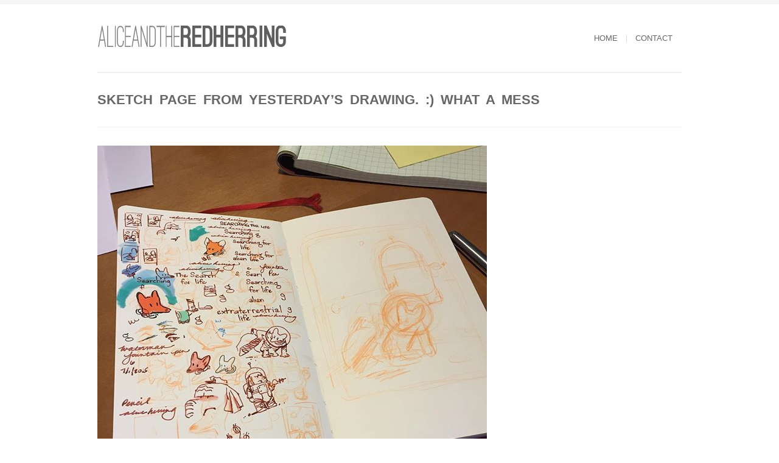

--- FILE ---
content_type: text/html; charset=UTF-8
request_url: https://aliceandtheredherring.com/blog/archives/portfolio/sketch-page-from-yesterdays-drawing-what-a-mess
body_size: 35586
content:
<!DOCTYPE html>
<html xmlns="http://www.w3.org/1999/xhtml" lang="en-US">

<head>

	
	<title>Sketchblog | Sketch page from yesterday&#8217;s drawing. :) what a mess</title>
    <meta name="BRANKIC_VAR_PREFIX" content="bigbangwp_" />
    <meta name="BRANKIC_THEME" content="BigBang WP Template" />  
	<meta http-equiv="Content-Type" content="text/html; charset=UTF-8" />
	<link rel='start' href='https://aliceandtheredherring.com'>
    <link rel='alternate' href='http://aliceandtheredherring.com/wp-content/uploads/2014/07/webtitle01a.png'>
	<link rel="profile" href="http://gmpg.org/xfn/11" />
	<link rel="pingback" href="https://aliceandtheredherring.com/xmlrpc.php" />    
	<!-- Favicon -->
	<link rel="shortcut icon" href="http://aliceandtheredherring.com/wp-content/themes/bigbangwp/bra_favicon.ico" />	
	    
    
    <link href='http://fonts.googleapis.com/css?family=Oswald:400,700,300' rel='stylesheet' type='text/css' />    <style type="text/css">
    <!--
    h1.title, h2.title, h3.title, h4.title, h5.title, h6.title, #primary-menu ul li a, .section-title .title, .section-title .title a, .section-title h1.title span, .section-title p, #footer h3, .services h2, .item-info h3, .item-info-overlay h3, #contact-intro h1.title, #contact-intro p, .widget h3.title, .post-title h2.title, .post-title h2.title a {
        font-family: 'Oswald', sans-serif;    }
    -->
    </style>
    
	
    
    

<link rel='dns-prefetch' href='//s0.wp.com' />
<link rel='dns-prefetch' href='//maps.googleapis.com' />
<link rel='dns-prefetch' href='//s.w.org' />
<link rel="alternate" type="application/rss+xml" title="Sketchblog &raquo; Feed" href="https://aliceandtheredherring.com/feed" />
<link rel="alternate" type="application/rss+xml" title="Sketchblog &raquo; Comments Feed" href="https://aliceandtheredherring.com/comments/feed" />
<link rel="alternate" type="application/rss+xml" title="Sketchblog &raquo; Sketch page from yesterday&#8217;s drawing. :) what a mess Comments Feed" href="https://aliceandtheredherring.com/blog/archives/portfolio/sketch-page-from-yesterdays-drawing-what-a-mess/feed" />
		<script type="text/javascript">
			window._wpemojiSettings = {"baseUrl":"https:\/\/s.w.org\/images\/core\/emoji\/2.3\/72x72\/","ext":".png","svgUrl":"https:\/\/s.w.org\/images\/core\/emoji\/2.3\/svg\/","svgExt":".svg","source":{"concatemoji":"https:\/\/aliceandtheredherring.com\/wp-includes\/js\/wp-emoji-release.min.js?ver=4.8.25"}};
			!function(t,a,e){var r,i,n,o=a.createElement("canvas"),l=o.getContext&&o.getContext("2d");function c(t){var e=a.createElement("script");e.src=t,e.defer=e.type="text/javascript",a.getElementsByTagName("head")[0].appendChild(e)}for(n=Array("flag","emoji4"),e.supports={everything:!0,everythingExceptFlag:!0},i=0;i<n.length;i++)e.supports[n[i]]=function(t){var e,a=String.fromCharCode;if(!l||!l.fillText)return!1;switch(l.clearRect(0,0,o.width,o.height),l.textBaseline="top",l.font="600 32px Arial",t){case"flag":return(l.fillText(a(55356,56826,55356,56819),0,0),e=o.toDataURL(),l.clearRect(0,0,o.width,o.height),l.fillText(a(55356,56826,8203,55356,56819),0,0),e===o.toDataURL())?!1:(l.clearRect(0,0,o.width,o.height),l.fillText(a(55356,57332,56128,56423,56128,56418,56128,56421,56128,56430,56128,56423,56128,56447),0,0),e=o.toDataURL(),l.clearRect(0,0,o.width,o.height),l.fillText(a(55356,57332,8203,56128,56423,8203,56128,56418,8203,56128,56421,8203,56128,56430,8203,56128,56423,8203,56128,56447),0,0),e!==o.toDataURL());case"emoji4":return l.fillText(a(55358,56794,8205,9794,65039),0,0),e=o.toDataURL(),l.clearRect(0,0,o.width,o.height),l.fillText(a(55358,56794,8203,9794,65039),0,0),e!==o.toDataURL()}return!1}(n[i]),e.supports.everything=e.supports.everything&&e.supports[n[i]],"flag"!==n[i]&&(e.supports.everythingExceptFlag=e.supports.everythingExceptFlag&&e.supports[n[i]]);e.supports.everythingExceptFlag=e.supports.everythingExceptFlag&&!e.supports.flag,e.DOMReady=!1,e.readyCallback=function(){e.DOMReady=!0},e.supports.everything||(r=function(){e.readyCallback()},a.addEventListener?(a.addEventListener("DOMContentLoaded",r,!1),t.addEventListener("load",r,!1)):(t.attachEvent("onload",r),a.attachEvent("onreadystatechange",function(){"complete"===a.readyState&&e.readyCallback()})),(r=e.source||{}).concatemoji?c(r.concatemoji):r.wpemoji&&r.twemoji&&(c(r.twemoji),c(r.wpemoji)))}(window,document,window._wpemojiSettings);
		</script>
		<style type="text/css">
img.wp-smiley,
img.emoji {
	display: inline !important;
	border: none !important;
	box-shadow: none !important;
	height: 1em !important;
	width: 1em !important;
	margin: 0 .07em !important;
	vertical-align: -0.1em !important;
	background: none !important;
	padding: 0 !important;
}
</style>
<link rel='stylesheet' id='dashicons-css'  href='https://aliceandtheredherring.com/wp-includes/css/dashicons.min.css?ver=4.8.25' type='text/css' media='all' />
<link rel='stylesheet' id='default_stylesheet-css'  href='https://aliceandtheredherring.com/wp-content/themes/bigbangwp/style.css?ver=4.8.25' type='text/css' media='all' />
<link rel='stylesheet' id='style-css'  href='https://aliceandtheredherring.com/wp-content/themes/bigbangwp/css/style.css?ver=4.8.25' type='text/css' media='all' />
<link rel='stylesheet' id='css_color_style-css'  href='https://aliceandtheredherring.com/wp-content/themes/bigbangwp/css/colors/color-orange.css?ver=4.8.25' type='text/css' media='all' />
<link rel='stylesheet' id='blog-css'  href='https://aliceandtheredherring.com/wp-content/themes/bigbangwp/css/blog.css?ver=4.8.25' type='text/css' media='all' />
<link rel='stylesheet' id='socialize-bookmarks-css'  href='https://aliceandtheredherring.com/wp-content/themes/bigbangwp/css/socialize-bookmarks.css?ver=4.8.25' type='text/css' media='all' />
<link rel='stylesheet' id='prettyPhoto-css'  href='https://aliceandtheredherring.com/wp-content/themes/bigbangwp/css/prettyPhoto.css?ver=4.8.25' type='text/css' media='all' />
<link rel='stylesheet' id='jquery_flexslider-css'  href='https://aliceandtheredherring.com/wp-content/themes/bigbangwp/css/flexslider.css?ver=4.8.25' type='text/css' media='all' />
<link rel='stylesheet' id='style-stretched-css'  href='https://aliceandtheredherring.com/wp-content/themes/bigbangwp/css/style-stretched.css?ver=4.8.25' type='text/css' media='all' />
<link rel='stylesheet' id='media_queries-css'  href='https://aliceandtheredherring.com/wp-content/themes/bigbangwp/css/media_queries.css?ver=4.8.25' type='text/css' media='all' />
<link rel='stylesheet' id='jetpack-widget-social-icons-styles-css'  href='https://aliceandtheredherring.com/wp-content/plugins/jetpack/modules/widgets/social-icons/social-icons.css?ver=20170506' type='text/css' media='all' />
<link rel='stylesheet' id='social-logos-css'  href='https://aliceandtheredherring.com/wp-content/plugins/jetpack/_inc/social-logos/social-logos.min.css?ver=1' type='text/css' media='all' />
<link rel='stylesheet' id='jetpack_css-css'  href='https://aliceandtheredherring.com/wp-content/plugins/jetpack/css/jetpack.css?ver=6.3.6' type='text/css' media='all' />
<!-- This site uses the Google Analytics by MonsterInsights plugin v6.2.0 - Using Analytics tracking - https://www.monsterinsights.com/ -->
<script type="text/javascript" data-cfasync="false">
	/* Function to detect opted out users */
	function __gaTrackerIsOptedOut() {
		return document.cookie.indexOf(disableStr + '=true') > -1;
	}

	/* Disable tracking if the opt-out cookie exists. */
	var disableStr = 'ga-disable-UA-52971806-1';
	if ( __gaTrackerIsOptedOut() ) {
		window[disableStr] = true;
	}

	/* Opt-out function */
	function __gaTrackerOptout() {
	  document.cookie = disableStr + '=true; expires=Thu, 31 Dec 2099 23:59:59 UTC; path=/';
	  window[disableStr] = true;
	}

	(function(i,s,o,g,r,a,m){i['GoogleAnalyticsObject']=r;i[r]=i[r]||function(){
		(i[r].q=i[r].q||[]).push(arguments)},i[r].l=1*new Date();a=s.createElement(o),
		m=s.getElementsByTagName(o)[0];a.async=1;a.src=g;m.parentNode.insertBefore(a,m)
	})(window,document,'script','//www.google-analytics.com/analytics.js','__gaTracker');

	__gaTracker('create', 'UA-52971806-1', 'auto');
	__gaTracker('set', 'forceSSL', true);
	__gaTracker('send','pageview');
</script>
<!-- / Google Analytics by MonsterInsights -->
<script type='text/javascript' src='https://aliceandtheredherring.com/wp-includes/js/jquery/jquery.js?ver=1.12.4'></script>
<script type='text/javascript' src='https://aliceandtheredherring.com/wp-includes/js/jquery/jquery-migrate.min.js?ver=1.4.1'></script>
<script type='text/javascript' src='https://aliceandtheredherring.com/wp-content/themes/bigbangwp/javascript/custom.js?ver=4.8.25'></script>
<script type='text/javascript' src='https://aliceandtheredherring.com/wp-content/themes/bigbangwp/javascript/prettyPhoto.js?ver=4.8.25'></script>
<script type='text/javascript' src='https://aliceandtheredherring.com/wp-content/themes/bigbangwp/javascript/jquery.isotope.min.js?ver=4.8.25'></script>
<script type='text/javascript' src='https://aliceandtheredherring.com/wp-content/themes/bigbangwp/javascript/jquery.flexslider.js?ver=4.8.25'></script>
<script type='text/javascript' src='https://aliceandtheredherring.com/wp-content/themes/bigbangwp/javascript/jquery.backstretch.min.js?ver=4.8.25'></script>
<script type='text/javascript' src='http://maps.googleapis.com/maps/api/js?sensor=false&#038;ver=4.8.25'></script>
<script type='text/javascript' src='https://aliceandtheredherring.com/wp-content/themes/bigbangwp/javascript/google_map_plugin.js?ver=4.8.25'></script>
<script type='text/javascript' src='https://aliceandtheredherring.com/wp-content/themes/bigbangwp/javascript/bra.photostream.js?ver=4.8.25'></script>
<link rel='https://api.w.org/' href='https://aliceandtheredherring.com/wp-json/' />
<link rel="EditURI" type="application/rsd+xml" title="RSD" href="https://aliceandtheredherring.com/xmlrpc.php?rsd" />
<link rel="wlwmanifest" type="application/wlwmanifest+xml" href="https://aliceandtheredherring.com/wp-includes/wlwmanifest.xml" /> 
<link rel='prev' title='The search for alien life' href='https://aliceandtheredherring.com/blog/archives/portfolio/the-search-for-alien-life' />
<link rel='next' title='Inside the robot graveyard' href='https://aliceandtheredherring.com/blog/archives/portfolio/inside-the-robot-graveyard' />
<link rel="canonical" href="https://aliceandtheredherring.com/blog/archives/portfolio/sketch-page-from-yesterdays-drawing-what-a-mess" />
<link rel="alternate" type="application/json+oembed" href="https://aliceandtheredherring.com/wp-json/oembed/1.0/embed?url=https%3A%2F%2Faliceandtheredherring.com%2Fblog%2Farchives%2Fportfolio%2Fsketch-page-from-yesterdays-drawing-what-a-mess" />
<link rel="alternate" type="text/xml+oembed" href="https://aliceandtheredherring.com/wp-json/oembed/1.0/embed?url=https%3A%2F%2Faliceandtheredherring.com%2Fblog%2Farchives%2Fportfolio%2Fsketch-page-from-yesterdays-drawing-what-a-mess&#038;format=xml" />

<link rel='dns-prefetch' href='//v0.wordpress.com'/>
<link rel='dns-prefetch' href='//jetpack.wordpress.com'/>
<link rel='dns-prefetch' href='//s0.wp.com'/>
<link rel='dns-prefetch' href='//s1.wp.com'/>
<link rel='dns-prefetch' href='//s2.wp.com'/>
<link rel='dns-prefetch' href='//public-api.wordpress.com'/>
<link rel='dns-prefetch' href='//0.gravatar.com'/>
<link rel='dns-prefetch' href='//1.gravatar.com'/>
<link rel='dns-prefetch' href='//2.gravatar.com'/>
<link rel='dns-prefetch' href='//widgets.wp.com'/>
		<style type="text/css">.recentcomments a{display:inline !important;padding:0 !important;margin:0 !important;}</style>
		<meta name="viewport" content="initial-scale=1, maximum-scale=1" /><meta name="viewport" content="width=device-width" /><!-- ## NXS/OG ## --><!-- ## NXSOGTAGS ## --><!-- ## NXS/OG ## -->
</head>
<body id="top" class="portfolio_item-template-default single single-portfolio_item postid-720 single-format-standard">

    <!-- START HEADER -->
    
    <div id="header-wrapper">
    
        <div class="header clear">
            
            <div id="logo">    
                <a href="https://aliceandtheredherring.com"><img src="http://aliceandtheredherring.com/wp-content/uploads/2014/07/webtitle01.png" alt="Sketchblog | Sketch page from yesterday&#8217;s drawing. :) what a mess" /></a>        
            </div><!--END LOGO-->
        
            <div id="primary-menu"> 
            <ul id="menu-menu-1" class="menu"><li id="menu-item-14" class="menu-item menu-item-type-custom menu-item-object-custom menu-item-home menu-item-14"><a href="http://aliceandtheredherring.com/">Home</a></li>
<li id="menu-item-162" class="menu-item menu-item-type-post_type menu-item-object-page menu-item-162"><a href="https://aliceandtheredherring.com/contact_page">contact</a></li>
</ul>                
            </div><!--END PRIMARY MENU-->
            
        </div><!--END HEADER-->    
        
    </div><!--END HEADER-WRAPPER-->        
    
    <!-- END HEADER -->
<div id="wrapper"  class='clear'>    

<div class="content-wrapper clear">

			
    <div class="section-title">
    
        <h1 class="title">Sketch page from yesterday&#8217;s drawing. :) what a mess</h1>
                        
    </div><!--END SECTION TITLE-->  
    
    <div class="one-third">
            
        <p><a href="https://instagram.com/p/4pMxQ9hEpQ/" target="_blank"><img class="insta-image" src="http://aliceandtheredherring.com/wp-content/uploads/2015/07/11353045_685814108215868_1495796534_n.jpg" alt="" width="640" height="640" /></a></p>
<p>Instagram filter used: Normal</p>
<p><a href="https://instagram.com/p/4pMxQ9hEpQ/" target="_blank">View in Instagram ⇒</a></p>
<div class="sharedaddy sd-sharing-enabled"><div class="robots-nocontent sd-block sd-social sd-social-icon sd-sharing"><h3 class="sd-title">Share this:</h3><div class="sd-content"><ul><li class="share-facebook"><a rel="nofollow" data-shared="sharing-facebook-720" class="share-facebook sd-button share-icon no-text" href="https://aliceandtheredherring.com/blog/archives/portfolio/sketch-page-from-yesterdays-drawing-what-a-mess?share=facebook" rel="noopener noreferrer" target="_blank" title="Click to share on Facebook"><span></span><span class="sharing-screen-reader-text">Click to share on Facebook (Opens in new window)</span></a></li><li class="share-twitter"><a rel="nofollow" data-shared="sharing-twitter-720" class="share-twitter sd-button share-icon no-text" href="https://aliceandtheredherring.com/blog/archives/portfolio/sketch-page-from-yesterdays-drawing-what-a-mess?share=twitter" rel="noopener noreferrer" target="_blank" title="Click to share on Twitter"><span></span><span class="sharing-screen-reader-text">Click to share on Twitter (Opens in new window)</span></a></li><li class="share-google-plus-1"><a rel="nofollow" data-shared="sharing-google-720" class="share-google-plus-1 sd-button share-icon no-text" href="https://aliceandtheredherring.com/blog/archives/portfolio/sketch-page-from-yesterdays-drawing-what-a-mess?share=google-plus-1" rel="noopener noreferrer" target="_blank" title="Click to share on Google+"><span></span><span class="sharing-screen-reader-text">Click to share on Google+ (Opens in new window)</span></a></li><li class="share-tumblr"><a rel="nofollow" data-shared="" class="share-tumblr sd-button share-icon no-text" href="https://aliceandtheredherring.com/blog/archives/portfolio/sketch-page-from-yesterdays-drawing-what-a-mess?share=tumblr" rel="noopener noreferrer" target="_blank" title="Click to share on Tumblr"><span></span><span class="sharing-screen-reader-text">Click to share on Tumblr (Opens in new window)</span></a></li><li class="share-pinterest"><a rel="nofollow" data-shared="sharing-pinterest-720" class="share-pinterest sd-button share-icon no-text" href="https://aliceandtheredherring.com/blog/archives/portfolio/sketch-page-from-yesterdays-drawing-what-a-mess?share=pinterest" rel="noopener noreferrer" target="_blank" title="Click to share on Pinterest"><span></span><span class="sharing-screen-reader-text">Click to share on Pinterest (Opens in new window)</span></a></li><li class="share-press-this"><a rel="nofollow" data-shared="" class="share-press-this sd-button share-icon no-text" href="https://aliceandtheredherring.com/blog/archives/portfolio/sketch-page-from-yesterdays-drawing-what-a-mess?share=press-this" rel="noopener noreferrer" target="_blank" title="Click to Press This!"><span></span><span class="sharing-screen-reader-text">Click to Press This! (Opens in new window)</span></a></li><li class="share-end"></li></ul></div></div></div><div class='sharedaddy sd-block sd-like jetpack-likes-widget-wrapper jetpack-likes-widget-unloaded' id='like-post-wrapper-40927096-720-69713b20ec5c5' data-src='https://widgets.wp.com/likes/#blog_id=40927096&amp;post_id=720&amp;origin=aliceandtheredherring.com&amp;obj_id=40927096-720-69713b20ec5c5' data-name='like-post-frame-40927096-720-69713b20ec5c5'><h3 class="sd-title">Like this:</h3><div class='likes-widget-placeholder post-likes-widget-placeholder' style='height: 55px;'><span class='button'><span>Like</span></span> <span class="loading">Loading...</span></div><span class='sd-text-color'></span><a class='sd-link-color'></a></div>    
        
        <br /><br />                             
        <ul class="item-nav">
            <li class='prev'> <a href="https://aliceandtheredherring.com/blog/archives/portfolio/the-search-for-alien-life" rel="prev" title="The search for alien life">The search for alien life</a> </li>            <li class="all"><a href="https://aliceandtheredherring.com/sketch-page-from-yesterdays-drawing-what-a-mess" title="All items">All</a></li>
            <li class='next'> <a href="https://aliceandtheredherring.com/blog/archives/portfolio/inside-the-robot-graveyard" rel="next" title="Inside the robot graveyard">Inside the robot graveyard</a> </li>        </ul><!--END ITEM-NAV-->        
        
    </div><!--END ONE-THIRD-->
<script type='text/javascript'>
jQuery(document).ready(function($){
    $(".one-third h1, .one-third h2, .one-third h3, .one-third h4, .one-third h5, .one-third h6").addClass("title");
})    
    
</script>
     
    <div class="two-third last">
 
 
<div class="one">

<!-- You can start editing here. -->


			<!-- If comments are open, but there are no comments. -->

	  <div class="post">
<div class="comment-form-wrapper">
      


		<div id="respond" class="comment-respond">
							<h3 id="reply-title" class="comment-reply-title">Leave a Reply					<small><a rel="nofollow" id="cancel-comment-reply-link" href="/blog/archives/portfolio/sketch-page-from-yesterdays-drawing-what-a-mess#respond" style="display:none;">Cancel reply</a></small>
				</h3>
						<form id="commentform" class="comment-form">
				<iframe title="Comment Form" src="https://jetpack.wordpress.com/jetpack-comment/?blogid=40927096&#038;postid=720&#038;comment_registration=0&#038;require_name_email=1&#038;stc_enabled=1&#038;stb_enabled=1&#038;show_avatars=1&#038;avatar_default=retro&#038;greeting=Leave+a+Reply&#038;greeting_reply=Leave+a+Reply+to+%25s&#038;color_scheme=light&#038;lang=en_US&#038;jetpack_version=6.3.6&#038;show_cookie_consent=10&#038;has_cookie_consent=0&#038;sig=0273b197973b9bc67e2e33d6a82b05be533fd081#parent=https%3A%2F%2Faliceandtheredherring.com%2Fblog%2Farchives%2Fportfolio%2Fsketch-page-from-yesterdays-drawing-what-a-mess" style="width:100%; height: 430px; border:0;" name="jetpack_remote_comment" class="jetpack_remote_comment" id="jetpack_remote_comment"></iframe>
				<!--[if !IE]><!-->
				<script>
					document.addEventListener('DOMContentLoaded', function () {
						var commentForms = document.getElementsByClassName('jetpack_remote_comment');
						for (var i = 0; i < commentForms.length; i++) {
							commentForms[i].allowTransparency = false;
							commentForms[i].scrolling = 'no';
						}
					});
				</script>
				<!--<![endif]-->
			</form>
		</div>

		
		<input type="hidden" name="comment_parent" id="comment_parent" value="" />

		 

            </div> <!-- end of comment-form-wrapper -->
        
        </div><!--END post--> 
</div>
               
    </div><!--END TWO-THIRD-->    



          





			
</div><!-- END CONTENT-WRAPPER --> 
</div><!-- END WRAPPER --> 
 
    
    
    <!-- START FOOTER -->
    
    <div id="footer">
    
        <div id="footer-content">
                    
                <div id="footer-top" class="clear">
                    
                <div class="one-fourth">
                <div id="blog_subscription-3" class="jetpack_subscription_widget"><h3>Subscribe to Blog via Email</h3>
			<form action="#" method="post" accept-charset="utf-8" id="subscribe-blog-blog_subscription-3">
				<div id="subscribe-text"><p>Enter your email address to subscribe to this blog and receive notifications of new posts by email.</p>
</div>					<p id="subscribe-email">
						<label id="jetpack-subscribe-label" for="subscribe-field-blog_subscription-3">
							Email Address						</label>
						<input type="email" name="email" required="required" class="required" value="" id="subscribe-field-blog_subscription-3" placeholder="Email Address" />
					</p>

					<p id="subscribe-submit">
						<input type="hidden" name="action" value="subscribe" />
						<input type="hidden" name="source" value="https://aliceandtheredherring.com/blog/archives/portfolio/sketch-page-from-yesterdays-drawing-what-a-mess" />
						<input type="hidden" name="sub-type" value="widget" />
						<input type="hidden" name="redirect_fragment" value="blog_subscription-3" />
												<input type="submit" value="Subscribe" name="jetpack_subscriptions_widget" />
					</p>
							</form>

			<script>
			/*
			Custom functionality for safari and IE
			 */
			(function( d ) {
				// In case the placeholder functionality is available we remove labels
				if ( ( 'placeholder' in d.createElement( 'input' ) ) ) {
					var label = d.querySelector( 'label[for=subscribe-field-blog_subscription-3]' );
						label.style.clip 	 = 'rect(1px, 1px, 1px, 1px)';
						label.style.position = 'absolute';
						label.style.height   = '1px';
						label.style.width    = '1px';
						label.style.overflow = 'hidden';
				}

				// Make sure the email value is filled in before allowing submit
				var form = d.getElementById('subscribe-blog-blog_subscription-3'),
					input = d.getElementById('subscribe-field-blog_subscription-3'),
					handler = function( event ) {
						if ( '' === input.value ) {
							input.focus();

							if ( event.preventDefault ){
								event.preventDefault();
							}

							return false;
						}
					};

				if ( window.addEventListener ) {
					form.addEventListener( 'submit', handler, false );
				} else {
					form.attachEvent( 'onsubmit', handler );
				}
			})( document );
			</script>
				
</div><!--END widget wrapper-->                    </div><!--END one-fourth-->
                
                <div class="one-fourth">
                <div id="text-2" class="widget_text">			<div class="textwidget">In my day job, I draw storyboards for animation. This is everything else. I can be found on other social media sites as well!
<p>
<p><a href="http://instagram.com/aliceandtheredherring">Instagram</a>
 <p><a href="http://aliceandtheredherring.tumblr.com/">Tumblr</a>
<p><a href="http://twitter.com/redherringdraws">Twitter</a>
<p><a href="https://www.facebook.com/pages/Alice-Herring/550812878335630">facebook</a>

</div>
		</div><!--END widget wrapper-->                    </div><!--END one-fourth-->
                
                <div class="one-fourth">
                <div id="recent-comments-3" class="widget_recent_comments"><h3>Recent Comments</h3><ul id="recentcomments"><li class="recentcomments"><span class="comment-author-link">Sandra Gonzalez</span> on <a href="https://aliceandtheredherring.com/blog/archives/portfolio/big-cheese#comment-39">Mouse caught the big cheese</a></li><li class="recentcomments"><span class="comment-author-link"><a href='https://www.facebook.com/10153544320073156' rel='external nofollow' class='url'>Davrick Waltjen</a></span> on <a href="https://aliceandtheredherring.com/blog/archives/portfolio/arrival#comment-38">Arrival</a></li><li class="recentcomments"><span class="comment-author-link"><a href='http://twitter.com/reMENgeance' rel='external nofollow' class='url'>Dr. Chocolate</a></span> on <a href="https://aliceandtheredherring.com/blog/archives/portfolio/monument#comment-36">Monument</a></li><li class="recentcomments"><span class="comment-author-link"><a href='http://twitter.com/jenbendraws' rel='external nofollow' class='url'>Jen Bennett</a></span> on <a href="https://aliceandtheredherring.com/blog/archives/portfolio/monument#comment-37">Monument</a></li><li class="recentcomments"><span class="comment-author-link"><a href='http://twitter.com/potatofarmgirl' rel='external nofollow' class='url'>Brianne</a></span> on <a href="https://aliceandtheredherring.com/blog/archives/portfolio/monument#comment-35">Monument</a></li></ul></div><!--END widget wrapper-->                    </div><!--END one-fourth-->
                
                <div class="one-fourth last">
                <div id="meta-3" class="widget_meta"><h3>Meta</h3>			<ul>
						<li><a href="https://aliceandtheredherring.com/wp-login.php">Log in</a></li>
			<li><a href="https://aliceandtheredherring.com/feed">Entries <abbr title="Really Simple Syndication">RSS</abbr></a></li>
			<li><a href="https://aliceandtheredherring.com/comments/feed">Comments <abbr title="Really Simple Syndication">RSS</abbr></a></li>
			<li><a href="https://wordpress.org/" title="Powered by WordPress, state-of-the-art semantic personal publishing platform.">WordPress.org</a></li>			</ul>
			</div><!--END widget wrapper-->                    </div><!--END one-fourth last-->
                    
                </div><!--END FOOTER-TOP-->
         
            
                <div id="footer-bottom" class="clear">
                            
                    <div class="one-half">
                                            </div><!--END ONE-HALF-->    
                            
                    <div class="one-half text-align-right last">            
                                            </div><!--END ONE-HALF LAST-->
                    
                </div><!--END FOOTER-BOTTOM-->    
            
        </div><!--END FOOTER-CONTENT-->        
    
    </div><!--END FOOTER-->
    
    <!-- END FOOTER -->    
 

          



<script type='text/javascript'>
jQuery(document).ready(function($){
})
 
/*--------------------------------------------------
         COMMENT FORM CODE
---------------------------------------------------*/
jQuery(document).ready(function($){
    $(".comment-list li").addClass("comment");
    $("#comment-form").addClass("form");
    $("#comment-form #submit").addClass("submit");
    $("#reply-title").addClass("title");
    $("#reply-title").after("<p>Make sure you fill in all mandatory fields.</p>")
});
</script>
 
<style type="text/css">
<!--
.preview {display:none;}
.item-info-overlay a.view {background: transparent !important; width:100% !important; height:100% !important; top:0; left:0;}
.one-third {width: 100%; }
-->
</style>

	<script type="text/javascript">
		window.WPCOM_sharing_counts = {"https:\/\/aliceandtheredherring.com\/blog\/archives\/portfolio\/sketch-page-from-yesterdays-drawing-what-a-mess":720};
	</script>
		<script type='text/javascript' src='https://aliceandtheredherring.com/wp-content/plugins/akismet/_inc/form.js?ver=3.3.2'></script>
<script type='text/javascript' src='https://s0.wp.com/wp-content/js/devicepx-jetpack.js?ver=202604'></script>
<script type='text/javascript' src='https://aliceandtheredherring.com/wp-includes/js/comment-reply.min.js?ver=4.8.25'></script>
<script type='text/javascript' src='https://aliceandtheredherring.com/wp-includes/js/wp-embed.min.js?ver=4.8.25'></script>
<script type='text/javascript' src='https://aliceandtheredherring.com/wp-content/plugins/jetpack/_inc/build/postmessage.min.js?ver=6.3.6'></script>
<script type='text/javascript' src='https://aliceandtheredherring.com/wp-content/plugins/jetpack/_inc/build/jquery.jetpack-resize.min.js?ver=6.3.6'></script>
<script type='text/javascript' src='https://aliceandtheredherring.com/wp-content/plugins/jetpack/_inc/build/likes/queuehandler.min.js?ver=6.3.6'></script>
<script type='text/javascript'>
/* <![CDATA[ */
var sharing_js_options = {"lang":"en","counts":"1"};
/* ]]> */
</script>
<script type='text/javascript' src='https://aliceandtheredherring.com/wp-content/plugins/jetpack/_inc/build/sharedaddy/sharing.min.js?ver=6.3.6'></script>
<script type='text/javascript'>
var windowOpen;
			jQuery( document.body ).on( 'click', 'a.share-facebook', function() {
				// If there's another sharing window open, close it.
				if ( 'undefined' !== typeof windowOpen ) {
					windowOpen.close();
				}
				windowOpen = window.open( jQuery( this ).attr( 'href' ), 'wpcomfacebook', 'menubar=1,resizable=1,width=600,height=400' );
				return false;
			});
var windowOpen;
			jQuery( document.body ).on( 'click', 'a.share-twitter', function() {
				// If there's another sharing window open, close it.
				if ( 'undefined' !== typeof windowOpen ) {
					windowOpen.close();
				}
				windowOpen = window.open( jQuery( this ).attr( 'href' ), 'wpcomtwitter', 'menubar=1,resizable=1,width=600,height=350' );
				return false;
			});
var windowOpen;
			jQuery( document.body ).on( 'click', 'a.share-google-plus-1', function() {
				// If there's another sharing window open, close it.
				if ( 'undefined' !== typeof windowOpen ) {
					windowOpen.close();
				}
				windowOpen = window.open( jQuery( this ).attr( 'href' ), 'wpcomgoogle-plus-1', 'menubar=1,resizable=1,width=480,height=550' );
				return false;
			});
var windowOpen;
			jQuery( document.body ).on( 'click', 'a.share-tumblr', function() {
				// If there's another sharing window open, close it.
				if ( 'undefined' !== typeof windowOpen ) {
					windowOpen.close();
				}
				windowOpen = window.open( jQuery( this ).attr( 'href' ), 'wpcomtumblr', 'menubar=1,resizable=1,width=450,height=450' );
				return false;
			});
</script>
	<iframe src='https://widgets.wp.com/likes/master.html?ver=202604#ver=202604' scrolling='no' id='likes-master' name='likes-master' style='display:none;'></iframe>
	<div id='likes-other-gravatars'><div class="likes-text"><span>%d</span> bloggers like this:</div><ul class="wpl-avatars sd-like-gravatars"></ul></div>
	
		<!--[if IE]>
		<script type="text/javascript">
			if ( 0 === window.location.hash.indexOf( '#comment-' ) ) {
				// window.location.reload() doesn't respect the Hash in IE
				window.location.hash = window.location.hash;
			}
		</script>
		<![endif]-->
		<script type="text/javascript">
			(function () {
				var comm_par_el = document.getElementById( 'comment_parent' ),
					comm_par = ( comm_par_el && comm_par_el.value ) ? comm_par_el.value : '',
					frame = document.getElementById( 'jetpack_remote_comment' ),
					tellFrameNewParent;

				tellFrameNewParent = function () {
					if ( comm_par ) {
						frame.src = "https://jetpack.wordpress.com/jetpack-comment/?blogid=40927096&postid=720&comment_registration=0&require_name_email=1&stc_enabled=1&stb_enabled=1&show_avatars=1&avatar_default=retro&greeting=Leave+a+Reply&greeting_reply=Leave+a+Reply+to+%25s&color_scheme=light&lang=en_US&jetpack_version=6.3.6&show_cookie_consent=10&has_cookie_consent=0&sig=0273b197973b9bc67e2e33d6a82b05be533fd081#parent=https%3A%2F%2Faliceandtheredherring.com%2Fblog%2Farchives%2Fportfolio%2Fsketch-page-from-yesterdays-drawing-what-a-mess" + '&replytocom=' + parseInt( comm_par, 10 ).toString();
					} else {
						frame.src = "https://jetpack.wordpress.com/jetpack-comment/?blogid=40927096&postid=720&comment_registration=0&require_name_email=1&stc_enabled=1&stb_enabled=1&show_avatars=1&avatar_default=retro&greeting=Leave+a+Reply&greeting_reply=Leave+a+Reply+to+%25s&color_scheme=light&lang=en_US&jetpack_version=6.3.6&show_cookie_consent=10&has_cookie_consent=0&sig=0273b197973b9bc67e2e33d6a82b05be533fd081#parent=https%3A%2F%2Faliceandtheredherring.com%2Fblog%2Farchives%2Fportfolio%2Fsketch-page-from-yesterdays-drawing-what-a-mess";
					}
				};

				
				if ( 'undefined' !== typeof addComment ) {
					addComment._Jetpack_moveForm = addComment.moveForm;

					addComment.moveForm = function ( commId, parentId, respondId, postId ) {
						var returnValue = addComment._Jetpack_moveForm( commId, parentId, respondId, postId ),
							cancelClick, cancel;

						if ( false === returnValue ) {
							cancel = document.getElementById( 'cancel-comment-reply-link' );
							cancelClick = cancel.onclick;
							cancel.onclick = function () {
								var cancelReturn = cancelClick.call( this );
								if ( false !== cancelReturn ) {
									return cancelReturn;
								}

								if ( ! comm_par ) {
									return cancelReturn;
								}

								comm_par = 0;

								tellFrameNewParent();

								return cancelReturn;
							};
						}

						if ( comm_par == parentId ) {
							return returnValue;
						}

						comm_par = parentId;

						tellFrameNewParent();

						return returnValue;
					};
				}

				
				// Do the post message bit after the dom has loaded.
				document.addEventListener( 'DOMContentLoaded', function () {
					var iframe_url = "https:\/\/jetpack.wordpress.com";
					if ( window.postMessage ) {
						if ( document.addEventListener ) {
							window.addEventListener( 'message', function ( event ) {
								var origin = event.origin.replace( /^http:\/\//i, 'https://' );
								if ( iframe_url.replace( /^http:\/\//i, 'https://' ) !== origin ) {
									return;
								}
								jQuery( frame ).height( event.data );
							});
						} else if ( document.attachEvent ) {
							window.attachEvent( 'message', function ( event ) {
								var origin = event.origin.replace( /^http:\/\//i, 'https://' );
								if ( iframe_url.replace( /^http:\/\//i, 'https://' ) !== origin ) {
									return;
								}
								jQuery( frame ).height( event.data );
							});
						}
					}
				})

			})();
		</script>

		<script type='text/javascript' src='https://stats.wp.com/e-202604.js' async='async' defer='defer'></script>
<script type='text/javascript'>
	_stq = window._stq || [];
	_stq.push([ 'view', {v:'ext',j:'1:6.3.6',blog:'40927096',post:'720',tz:'-8',srv:'aliceandtheredherring.com'} ]);
	_stq.push([ 'clickTrackerInit', '40927096', '720' ]);
</script>
</body>
</html>			